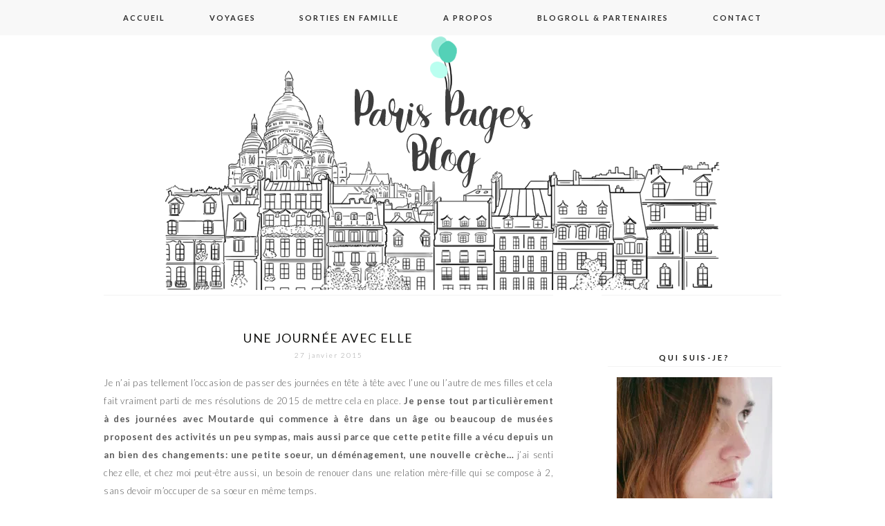

--- FILE ---
content_type: text/html; charset=UTF-8
request_url: https://parispagesblog.com/tag/passer-du-temps-avec-son-enfant/
body_size: 15394
content:
<!DOCTYPE html>
<!--[if IE 7]>
<html class="ie ie7" lang="fr-FR">
<![endif]-->
<!--[if IE 8]>
<html class="ie ie8" lang="fr-FR">
<![endif]-->
<!--[if !(IE 7) | !(IE 8)  ]><!-->
<html lang="fr-FR">
<!--<![endif]-->
<head>
	<meta charset="UTF-8">
	<meta name="viewport" content="width=device-width">
	<title>passer du temps avec son enfant | Paris Pages Blog</title>
	<link rel="profile" href="http://gmpg.org/xfn/11">
	<link rel="shortcut icon" href="https://parispagesblog.com/wp-content/themes/SereinTheme/images/favicon.png" />
	<link rel="pingback" href="https://parispagesblog.com/xmlrpc.php">
	<link href='http://fonts.googleapis.com/css?family=Raleway:400,500,600,700,800' rel='stylesheet' type='text/css'>
	<link href='https://fonts.googleapis.com/css?family=Work+Sans:400,500,300' rel='stylesheet' type='text/css'>
	<link href='http://fonts.googleapis.com/css?family=Karla:700,400' rel='stylesheet' type='text/css'>
	<link href='http://fonts.googleapis.com/css?family=Montserrat:400,700' rel='stylesheet' type='text/css'>
	<link href='https://fonts.googleapis.com/css?family=PT+Serif:400,700,400italic' rel='stylesheet' type='text/css'>
	<link href='http://fonts.googleapis.com/css?family=Poiret+One' rel='stylesheet' type='text/css'>
	<link href='https://fonts.googleapis.com/css?family=Lato:400,700,300' rel='stylesheet' type='text/css'>
	<!--[if lt IE 9]>
	<script src="https://parispagesblog.com/wp-content/themes/SereinTheme/js/html5.js"></script>
	
	<![endif]-->
	
	<script src="http://ajax.googleapis.com/ajax/libs/jquery/1.11.1/jquery.min.js"></script>
	
	<script type="text/javascript"> 
		
		jQuery(document).ready(function() {
    var offset = 220;
    var duration = 500;
    jQuery(window).scroll(function() {
        if (jQuery(this).scrollTop() > offset) {
            jQuery('.back-to-top').fadeIn(duration);
        } else {
            jQuery('.back-to-top').fadeOut(duration);
        }
    });
    
    jQuery('.back-to-top').click(function(event) {
        event.preventDefault();
        jQuery('html, body').animate({scrollTop: 0}, duration);
        return false;
    })
});		
	</script>
	
	<meta name='robots' content='max-image-preview:large' />
<link rel='dns-prefetch' href='//secure.gravatar.com' />
<link rel='dns-prefetch' href='//stats.wp.com' />
<link rel='dns-prefetch' href='//fonts.googleapis.com' />
<link rel='dns-prefetch' href='//v0.wordpress.com' />
<link rel='dns-prefetch' href='//widgets.wp.com' />
<link rel='dns-prefetch' href='//s0.wp.com' />
<link rel='dns-prefetch' href='//0.gravatar.com' />
<link rel='dns-prefetch' href='//1.gravatar.com' />
<link rel='dns-prefetch' href='//2.gravatar.com' />
<link rel='dns-prefetch' href='//i0.wp.com' />
<link rel='dns-prefetch' href='//c0.wp.com' />
<link rel="alternate" type="application/rss+xml" title="Paris Pages Blog &raquo; Flux" href="https://parispagesblog.com/feed/" />
<link rel="alternate" type="application/rss+xml" title="Paris Pages Blog &raquo; Flux des commentaires" href="https://parispagesblog.com/comments/feed/" />
<link rel="alternate" type="application/rss+xml" title="Paris Pages Blog &raquo; Flux de l’étiquette passer du temps avec son enfant" href="https://parispagesblog.com/tag/passer-du-temps-avec-son-enfant/feed/" />
		<!-- This site uses the Google Analytics by ExactMetrics plugin v7.14.2 - Using Analytics tracking - https://www.exactmetrics.com/ -->
							<script src="//www.googletagmanager.com/gtag/js?id=UA-43966838-1"  data-cfasync="false" data-wpfc-render="false" type="text/javascript" async></script>
			<script data-cfasync="false" data-wpfc-render="false" type="text/javascript">
				var em_version = '7.14.2';
				var em_track_user = true;
				var em_no_track_reason = '';
				
								var disableStrs = [
															'ga-disable-UA-43966838-1',
									];

				/* Function to detect opted out users */
				function __gtagTrackerIsOptedOut() {
					for (var index = 0; index < disableStrs.length; index++) {
						if (document.cookie.indexOf(disableStrs[index] + '=true') > -1) {
							return true;
						}
					}

					return false;
				}

				/* Disable tracking if the opt-out cookie exists. */
				if (__gtagTrackerIsOptedOut()) {
					for (var index = 0; index < disableStrs.length; index++) {
						window[disableStrs[index]] = true;
					}
				}

				/* Opt-out function */
				function __gtagTrackerOptout() {
					for (var index = 0; index < disableStrs.length; index++) {
						document.cookie = disableStrs[index] + '=true; expires=Thu, 31 Dec 2099 23:59:59 UTC; path=/';
						window[disableStrs[index]] = true;
					}
				}

				if ('undefined' === typeof gaOptout) {
					function gaOptout() {
						__gtagTrackerOptout();
					}
				}
								window.dataLayer = window.dataLayer || [];

				window.ExactMetricsDualTracker = {
					helpers: {},
					trackers: {},
				};
				if (em_track_user) {
					function __gtagDataLayer() {
						dataLayer.push(arguments);
					}

					function __gtagTracker(type, name, parameters) {
						if (!parameters) {
							parameters = {};
						}

						if (parameters.send_to) {
							__gtagDataLayer.apply(null, arguments);
							return;
						}

						if (type === 'event') {
							
														parameters.send_to = exactmetrics_frontend.ua;
							__gtagDataLayer(type, name, parameters);
													} else {
							__gtagDataLayer.apply(null, arguments);
						}
					}

					__gtagTracker('js', new Date());
					__gtagTracker('set', {
						'developer_id.dNDMyYj': true,
											});
															__gtagTracker('config', 'UA-43966838-1', {"forceSSL":"true"} );
										window.gtag = __gtagTracker;										(function () {
						/* https://developers.google.com/analytics/devguides/collection/analyticsjs/ */
						/* ga and __gaTracker compatibility shim. */
						var noopfn = function () {
							return null;
						};
						var newtracker = function () {
							return new Tracker();
						};
						var Tracker = function () {
							return null;
						};
						var p = Tracker.prototype;
						p.get = noopfn;
						p.set = noopfn;
						p.send = function () {
							var args = Array.prototype.slice.call(arguments);
							args.unshift('send');
							__gaTracker.apply(null, args);
						};
						var __gaTracker = function () {
							var len = arguments.length;
							if (len === 0) {
								return;
							}
							var f = arguments[len - 1];
							if (typeof f !== 'object' || f === null || typeof f.hitCallback !== 'function') {
								if ('send' === arguments[0]) {
									var hitConverted, hitObject = false, action;
									if ('event' === arguments[1]) {
										if ('undefined' !== typeof arguments[3]) {
											hitObject = {
												'eventAction': arguments[3],
												'eventCategory': arguments[2],
												'eventLabel': arguments[4],
												'value': arguments[5] ? arguments[5] : 1,
											}
										}
									}
									if ('pageview' === arguments[1]) {
										if ('undefined' !== typeof arguments[2]) {
											hitObject = {
												'eventAction': 'page_view',
												'page_path': arguments[2],
											}
										}
									}
									if (typeof arguments[2] === 'object') {
										hitObject = arguments[2];
									}
									if (typeof arguments[5] === 'object') {
										Object.assign(hitObject, arguments[5]);
									}
									if ('undefined' !== typeof arguments[1].hitType) {
										hitObject = arguments[1];
										if ('pageview' === hitObject.hitType) {
											hitObject.eventAction = 'page_view';
										}
									}
									if (hitObject) {
										action = 'timing' === arguments[1].hitType ? 'timing_complete' : hitObject.eventAction;
										hitConverted = mapArgs(hitObject);
										__gtagTracker('event', action, hitConverted);
									}
								}
								return;
							}

							function mapArgs(args) {
								var arg, hit = {};
								var gaMap = {
									'eventCategory': 'event_category',
									'eventAction': 'event_action',
									'eventLabel': 'event_label',
									'eventValue': 'event_value',
									'nonInteraction': 'non_interaction',
									'timingCategory': 'event_category',
									'timingVar': 'name',
									'timingValue': 'value',
									'timingLabel': 'event_label',
									'page': 'page_path',
									'location': 'page_location',
									'title': 'page_title',
								};
								for (arg in args) {
																		if (!(!args.hasOwnProperty(arg) || !gaMap.hasOwnProperty(arg))) {
										hit[gaMap[arg]] = args[arg];
									} else {
										hit[arg] = args[arg];
									}
								}
								return hit;
							}

							try {
								f.hitCallback();
							} catch (ex) {
							}
						};
						__gaTracker.create = newtracker;
						__gaTracker.getByName = newtracker;
						__gaTracker.getAll = function () {
							return [];
						};
						__gaTracker.remove = noopfn;
						__gaTracker.loaded = true;
						window['__gaTracker'] = __gaTracker;
					})();
									} else {
										console.log("");
					(function () {
						function __gtagTracker() {
							return null;
						}

						window['__gtagTracker'] = __gtagTracker;
						window['gtag'] = __gtagTracker;
					})();
									}
			</script>
				<!-- / Google Analytics by ExactMetrics -->
		<script type="text/javascript">
/* <![CDATA[ */
window._wpemojiSettings = {"baseUrl":"https:\/\/s.w.org\/images\/core\/emoji\/14.0.0\/72x72\/","ext":".png","svgUrl":"https:\/\/s.w.org\/images\/core\/emoji\/14.0.0\/svg\/","svgExt":".svg","source":{"concatemoji":"https:\/\/parispagesblog.com\/wp-includes\/js\/wp-emoji-release.min.js?ver=aaf97ca37c82663de534299f3cbc3b84"}};
/*! This file is auto-generated */
!function(i,n){var o,s,e;function c(e){try{var t={supportTests:e,timestamp:(new Date).valueOf()};sessionStorage.setItem(o,JSON.stringify(t))}catch(e){}}function p(e,t,n){e.clearRect(0,0,e.canvas.width,e.canvas.height),e.fillText(t,0,0);var t=new Uint32Array(e.getImageData(0,0,e.canvas.width,e.canvas.height).data),r=(e.clearRect(0,0,e.canvas.width,e.canvas.height),e.fillText(n,0,0),new Uint32Array(e.getImageData(0,0,e.canvas.width,e.canvas.height).data));return t.every(function(e,t){return e===r[t]})}function u(e,t,n){switch(t){case"flag":return n(e,"\ud83c\udff3\ufe0f\u200d\u26a7\ufe0f","\ud83c\udff3\ufe0f\u200b\u26a7\ufe0f")?!1:!n(e,"\ud83c\uddfa\ud83c\uddf3","\ud83c\uddfa\u200b\ud83c\uddf3")&&!n(e,"\ud83c\udff4\udb40\udc67\udb40\udc62\udb40\udc65\udb40\udc6e\udb40\udc67\udb40\udc7f","\ud83c\udff4\u200b\udb40\udc67\u200b\udb40\udc62\u200b\udb40\udc65\u200b\udb40\udc6e\u200b\udb40\udc67\u200b\udb40\udc7f");case"emoji":return!n(e,"\ud83e\udef1\ud83c\udffb\u200d\ud83e\udef2\ud83c\udfff","\ud83e\udef1\ud83c\udffb\u200b\ud83e\udef2\ud83c\udfff")}return!1}function f(e,t,n){var r="undefined"!=typeof WorkerGlobalScope&&self instanceof WorkerGlobalScope?new OffscreenCanvas(300,150):i.createElement("canvas"),a=r.getContext("2d",{willReadFrequently:!0}),o=(a.textBaseline="top",a.font="600 32px Arial",{});return e.forEach(function(e){o[e]=t(a,e,n)}),o}function t(e){var t=i.createElement("script");t.src=e,t.defer=!0,i.head.appendChild(t)}"undefined"!=typeof Promise&&(o="wpEmojiSettingsSupports",s=["flag","emoji"],n.supports={everything:!0,everythingExceptFlag:!0},e=new Promise(function(e){i.addEventListener("DOMContentLoaded",e,{once:!0})}),new Promise(function(t){var n=function(){try{var e=JSON.parse(sessionStorage.getItem(o));if("object"==typeof e&&"number"==typeof e.timestamp&&(new Date).valueOf()<e.timestamp+604800&&"object"==typeof e.supportTests)return e.supportTests}catch(e){}return null}();if(!n){if("undefined"!=typeof Worker&&"undefined"!=typeof OffscreenCanvas&&"undefined"!=typeof URL&&URL.createObjectURL&&"undefined"!=typeof Blob)try{var e="postMessage("+f.toString()+"("+[JSON.stringify(s),u.toString(),p.toString()].join(",")+"));",r=new Blob([e],{type:"text/javascript"}),a=new Worker(URL.createObjectURL(r),{name:"wpTestEmojiSupports"});return void(a.onmessage=function(e){c(n=e.data),a.terminate(),t(n)})}catch(e){}c(n=f(s,u,p))}t(n)}).then(function(e){for(var t in e)n.supports[t]=e[t],n.supports.everything=n.supports.everything&&n.supports[t],"flag"!==t&&(n.supports.everythingExceptFlag=n.supports.everythingExceptFlag&&n.supports[t]);n.supports.everythingExceptFlag=n.supports.everythingExceptFlag&&!n.supports.flag,n.DOMReady=!1,n.readyCallback=function(){n.DOMReady=!0}}).then(function(){return e}).then(function(){var e;n.supports.everything||(n.readyCallback(),(e=n.source||{}).concatemoji?t(e.concatemoji):e.wpemoji&&e.twemoji&&(t(e.twemoji),t(e.wpemoji)))}))}((window,document),window._wpemojiSettings);
/* ]]> */
</script>
<style id='wp-emoji-styles-inline-css' type='text/css'>

	img.wp-smiley, img.emoji {
		display: inline !important;
		border: none !important;
		box-shadow: none !important;
		height: 1em !important;
		width: 1em !important;
		margin: 0 0.07em !important;
		vertical-align: -0.1em !important;
		background: none !important;
		padding: 0 !important;
	}
</style>
<link rel='stylesheet' id='wp-block-library-css' href='https://c0.wp.com/c/6.4.7/wp-includes/css/dist/block-library/style.min.css' type='text/css' media='all' />
<style id='wp-block-library-inline-css' type='text/css'>
.has-text-align-justify{text-align:justify;}
</style>
<link rel='stylesheet' id='mediaelement-css' href='https://c0.wp.com/c/6.4.7/wp-includes/js/mediaelement/mediaelementplayer-legacy.min.css' type='text/css' media='all' />
<link rel='stylesheet' id='wp-mediaelement-css' href='https://c0.wp.com/c/6.4.7/wp-includes/js/mediaelement/wp-mediaelement.min.css' type='text/css' media='all' />
<style id='classic-theme-styles-inline-css' type='text/css'>
/*! This file is auto-generated */
.wp-block-button__link{color:#fff;background-color:#32373c;border-radius:9999px;box-shadow:none;text-decoration:none;padding:calc(.667em + 2px) calc(1.333em + 2px);font-size:1.125em}.wp-block-file__button{background:#32373c;color:#fff;text-decoration:none}
</style>
<style id='global-styles-inline-css' type='text/css'>
body{--wp--preset--color--black: #000000;--wp--preset--color--cyan-bluish-gray: #abb8c3;--wp--preset--color--white: #ffffff;--wp--preset--color--pale-pink: #f78da7;--wp--preset--color--vivid-red: #cf2e2e;--wp--preset--color--luminous-vivid-orange: #ff6900;--wp--preset--color--luminous-vivid-amber: #fcb900;--wp--preset--color--light-green-cyan: #7bdcb5;--wp--preset--color--vivid-green-cyan: #00d084;--wp--preset--color--pale-cyan-blue: #8ed1fc;--wp--preset--color--vivid-cyan-blue: #0693e3;--wp--preset--color--vivid-purple: #9b51e0;--wp--preset--gradient--vivid-cyan-blue-to-vivid-purple: linear-gradient(135deg,rgba(6,147,227,1) 0%,rgb(155,81,224) 100%);--wp--preset--gradient--light-green-cyan-to-vivid-green-cyan: linear-gradient(135deg,rgb(122,220,180) 0%,rgb(0,208,130) 100%);--wp--preset--gradient--luminous-vivid-amber-to-luminous-vivid-orange: linear-gradient(135deg,rgba(252,185,0,1) 0%,rgba(255,105,0,1) 100%);--wp--preset--gradient--luminous-vivid-orange-to-vivid-red: linear-gradient(135deg,rgba(255,105,0,1) 0%,rgb(207,46,46) 100%);--wp--preset--gradient--very-light-gray-to-cyan-bluish-gray: linear-gradient(135deg,rgb(238,238,238) 0%,rgb(169,184,195) 100%);--wp--preset--gradient--cool-to-warm-spectrum: linear-gradient(135deg,rgb(74,234,220) 0%,rgb(151,120,209) 20%,rgb(207,42,186) 40%,rgb(238,44,130) 60%,rgb(251,105,98) 80%,rgb(254,248,76) 100%);--wp--preset--gradient--blush-light-purple: linear-gradient(135deg,rgb(255,206,236) 0%,rgb(152,150,240) 100%);--wp--preset--gradient--blush-bordeaux: linear-gradient(135deg,rgb(254,205,165) 0%,rgb(254,45,45) 50%,rgb(107,0,62) 100%);--wp--preset--gradient--luminous-dusk: linear-gradient(135deg,rgb(255,203,112) 0%,rgb(199,81,192) 50%,rgb(65,88,208) 100%);--wp--preset--gradient--pale-ocean: linear-gradient(135deg,rgb(255,245,203) 0%,rgb(182,227,212) 50%,rgb(51,167,181) 100%);--wp--preset--gradient--electric-grass: linear-gradient(135deg,rgb(202,248,128) 0%,rgb(113,206,126) 100%);--wp--preset--gradient--midnight: linear-gradient(135deg,rgb(2,3,129) 0%,rgb(40,116,252) 100%);--wp--preset--font-size--small: 13px;--wp--preset--font-size--medium: 20px;--wp--preset--font-size--large: 36px;--wp--preset--font-size--x-large: 42px;--wp--preset--spacing--20: 0.44rem;--wp--preset--spacing--30: 0.67rem;--wp--preset--spacing--40: 1rem;--wp--preset--spacing--50: 1.5rem;--wp--preset--spacing--60: 2.25rem;--wp--preset--spacing--70: 3.38rem;--wp--preset--spacing--80: 5.06rem;--wp--preset--shadow--natural: 6px 6px 9px rgba(0, 0, 0, 0.2);--wp--preset--shadow--deep: 12px 12px 50px rgba(0, 0, 0, 0.4);--wp--preset--shadow--sharp: 6px 6px 0px rgba(0, 0, 0, 0.2);--wp--preset--shadow--outlined: 6px 6px 0px -3px rgba(255, 255, 255, 1), 6px 6px rgba(0, 0, 0, 1);--wp--preset--shadow--crisp: 6px 6px 0px rgba(0, 0, 0, 1);}:where(.is-layout-flex){gap: 0.5em;}:where(.is-layout-grid){gap: 0.5em;}body .is-layout-flow > .alignleft{float: left;margin-inline-start: 0;margin-inline-end: 2em;}body .is-layout-flow > .alignright{float: right;margin-inline-start: 2em;margin-inline-end: 0;}body .is-layout-flow > .aligncenter{margin-left: auto !important;margin-right: auto !important;}body .is-layout-constrained > .alignleft{float: left;margin-inline-start: 0;margin-inline-end: 2em;}body .is-layout-constrained > .alignright{float: right;margin-inline-start: 2em;margin-inline-end: 0;}body .is-layout-constrained > .aligncenter{margin-left: auto !important;margin-right: auto !important;}body .is-layout-constrained > :where(:not(.alignleft):not(.alignright):not(.alignfull)){max-width: var(--wp--style--global--content-size);margin-left: auto !important;margin-right: auto !important;}body .is-layout-constrained > .alignwide{max-width: var(--wp--style--global--wide-size);}body .is-layout-flex{display: flex;}body .is-layout-flex{flex-wrap: wrap;align-items: center;}body .is-layout-flex > *{margin: 0;}body .is-layout-grid{display: grid;}body .is-layout-grid > *{margin: 0;}:where(.wp-block-columns.is-layout-flex){gap: 2em;}:where(.wp-block-columns.is-layout-grid){gap: 2em;}:where(.wp-block-post-template.is-layout-flex){gap: 1.25em;}:where(.wp-block-post-template.is-layout-grid){gap: 1.25em;}.has-black-color{color: var(--wp--preset--color--black) !important;}.has-cyan-bluish-gray-color{color: var(--wp--preset--color--cyan-bluish-gray) !important;}.has-white-color{color: var(--wp--preset--color--white) !important;}.has-pale-pink-color{color: var(--wp--preset--color--pale-pink) !important;}.has-vivid-red-color{color: var(--wp--preset--color--vivid-red) !important;}.has-luminous-vivid-orange-color{color: var(--wp--preset--color--luminous-vivid-orange) !important;}.has-luminous-vivid-amber-color{color: var(--wp--preset--color--luminous-vivid-amber) !important;}.has-light-green-cyan-color{color: var(--wp--preset--color--light-green-cyan) !important;}.has-vivid-green-cyan-color{color: var(--wp--preset--color--vivid-green-cyan) !important;}.has-pale-cyan-blue-color{color: var(--wp--preset--color--pale-cyan-blue) !important;}.has-vivid-cyan-blue-color{color: var(--wp--preset--color--vivid-cyan-blue) !important;}.has-vivid-purple-color{color: var(--wp--preset--color--vivid-purple) !important;}.has-black-background-color{background-color: var(--wp--preset--color--black) !important;}.has-cyan-bluish-gray-background-color{background-color: var(--wp--preset--color--cyan-bluish-gray) !important;}.has-white-background-color{background-color: var(--wp--preset--color--white) !important;}.has-pale-pink-background-color{background-color: var(--wp--preset--color--pale-pink) !important;}.has-vivid-red-background-color{background-color: var(--wp--preset--color--vivid-red) !important;}.has-luminous-vivid-orange-background-color{background-color: var(--wp--preset--color--luminous-vivid-orange) !important;}.has-luminous-vivid-amber-background-color{background-color: var(--wp--preset--color--luminous-vivid-amber) !important;}.has-light-green-cyan-background-color{background-color: var(--wp--preset--color--light-green-cyan) !important;}.has-vivid-green-cyan-background-color{background-color: var(--wp--preset--color--vivid-green-cyan) !important;}.has-pale-cyan-blue-background-color{background-color: var(--wp--preset--color--pale-cyan-blue) !important;}.has-vivid-cyan-blue-background-color{background-color: var(--wp--preset--color--vivid-cyan-blue) !important;}.has-vivid-purple-background-color{background-color: var(--wp--preset--color--vivid-purple) !important;}.has-black-border-color{border-color: var(--wp--preset--color--black) !important;}.has-cyan-bluish-gray-border-color{border-color: var(--wp--preset--color--cyan-bluish-gray) !important;}.has-white-border-color{border-color: var(--wp--preset--color--white) !important;}.has-pale-pink-border-color{border-color: var(--wp--preset--color--pale-pink) !important;}.has-vivid-red-border-color{border-color: var(--wp--preset--color--vivid-red) !important;}.has-luminous-vivid-orange-border-color{border-color: var(--wp--preset--color--luminous-vivid-orange) !important;}.has-luminous-vivid-amber-border-color{border-color: var(--wp--preset--color--luminous-vivid-amber) !important;}.has-light-green-cyan-border-color{border-color: var(--wp--preset--color--light-green-cyan) !important;}.has-vivid-green-cyan-border-color{border-color: var(--wp--preset--color--vivid-green-cyan) !important;}.has-pale-cyan-blue-border-color{border-color: var(--wp--preset--color--pale-cyan-blue) !important;}.has-vivid-cyan-blue-border-color{border-color: var(--wp--preset--color--vivid-cyan-blue) !important;}.has-vivid-purple-border-color{border-color: var(--wp--preset--color--vivid-purple) !important;}.has-vivid-cyan-blue-to-vivid-purple-gradient-background{background: var(--wp--preset--gradient--vivid-cyan-blue-to-vivid-purple) !important;}.has-light-green-cyan-to-vivid-green-cyan-gradient-background{background: var(--wp--preset--gradient--light-green-cyan-to-vivid-green-cyan) !important;}.has-luminous-vivid-amber-to-luminous-vivid-orange-gradient-background{background: var(--wp--preset--gradient--luminous-vivid-amber-to-luminous-vivid-orange) !important;}.has-luminous-vivid-orange-to-vivid-red-gradient-background{background: var(--wp--preset--gradient--luminous-vivid-orange-to-vivid-red) !important;}.has-very-light-gray-to-cyan-bluish-gray-gradient-background{background: var(--wp--preset--gradient--very-light-gray-to-cyan-bluish-gray) !important;}.has-cool-to-warm-spectrum-gradient-background{background: var(--wp--preset--gradient--cool-to-warm-spectrum) !important;}.has-blush-light-purple-gradient-background{background: var(--wp--preset--gradient--blush-light-purple) !important;}.has-blush-bordeaux-gradient-background{background: var(--wp--preset--gradient--blush-bordeaux) !important;}.has-luminous-dusk-gradient-background{background: var(--wp--preset--gradient--luminous-dusk) !important;}.has-pale-ocean-gradient-background{background: var(--wp--preset--gradient--pale-ocean) !important;}.has-electric-grass-gradient-background{background: var(--wp--preset--gradient--electric-grass) !important;}.has-midnight-gradient-background{background: var(--wp--preset--gradient--midnight) !important;}.has-small-font-size{font-size: var(--wp--preset--font-size--small) !important;}.has-medium-font-size{font-size: var(--wp--preset--font-size--medium) !important;}.has-large-font-size{font-size: var(--wp--preset--font-size--large) !important;}.has-x-large-font-size{font-size: var(--wp--preset--font-size--x-large) !important;}
.wp-block-navigation a:where(:not(.wp-element-button)){color: inherit;}
:where(.wp-block-post-template.is-layout-flex){gap: 1.25em;}:where(.wp-block-post-template.is-layout-grid){gap: 1.25em;}
:where(.wp-block-columns.is-layout-flex){gap: 2em;}:where(.wp-block-columns.is-layout-grid){gap: 2em;}
.wp-block-pullquote{font-size: 1.5em;line-height: 1.6;}
</style>
<!-- `jetpack_likes` is included in the concatenated jetpack.css -->
<!-- `jetpack-carousel-swiper-css` is included in the concatenated jetpack.css -->
<!-- `jetpack-carousel` is included in the concatenated jetpack.css -->
<!-- `tiled-gallery` is included in the concatenated jetpack.css -->
<link rel='stylesheet' id='twentythirteen-fonts-css' href='//fonts.googleapis.com/css?family=Source+Sans+Pro%3A300%2C400%2C700%2C300italic%2C400italic%2C700italic%7CBitter%3A400%2C700&#038;subset=latin%2Clatin-ext' type='text/css' media='all' />
<link rel='stylesheet' id='genericons-css' href='https://c0.wp.com/p/jetpack/13.0.1/_inc/genericons/genericons/genericons.css' type='text/css' media='all' />
<link rel='stylesheet' id='twentythirteen-style-css' href='https://parispagesblog.com/wp-content/themes/SereinTheme/style.css?ver=2013-07-18' type='text/css' media='all' />
<!--[if lt IE 9]>
<link rel='stylesheet' id='twentythirteen-ie-css' href='https://parispagesblog.com/wp-content/themes/SereinTheme/css/ie.css?ver=2013-07-18' type='text/css' media='all' />
<![endif]-->
<style id='akismet-widget-style-inline-css' type='text/css'>

			.a-stats {
				--akismet-color-mid-green: #357b49;
				--akismet-color-white: #fff;
				--akismet-color-light-grey: #f6f7f7;

				max-width: 350px;
				width: auto;
			}

			.a-stats * {
				all: unset;
				box-sizing: border-box;
			}

			.a-stats strong {
				font-weight: 600;
			}

			.a-stats a.a-stats__link,
			.a-stats a.a-stats__link:visited,
			.a-stats a.a-stats__link:active {
				background: var(--akismet-color-mid-green);
				border: none;
				box-shadow: none;
				border-radius: 8px;
				color: var(--akismet-color-white);
				cursor: pointer;
				display: block;
				font-family: -apple-system, BlinkMacSystemFont, 'Segoe UI', 'Roboto', 'Oxygen-Sans', 'Ubuntu', 'Cantarell', 'Helvetica Neue', sans-serif;
				font-weight: 500;
				padding: 12px;
				text-align: center;
				text-decoration: none;
				transition: all 0.2s ease;
			}

			/* Extra specificity to deal with TwentyTwentyOne focus style */
			.widget .a-stats a.a-stats__link:focus {
				background: var(--akismet-color-mid-green);
				color: var(--akismet-color-white);
				text-decoration: none;
			}

			.a-stats a.a-stats__link:hover {
				filter: brightness(110%);
				box-shadow: 0 4px 12px rgba(0, 0, 0, 0.06), 0 0 2px rgba(0, 0, 0, 0.16);
			}

			.a-stats .count {
				color: var(--akismet-color-white);
				display: block;
				font-size: 1.5em;
				line-height: 1.4;
				padding: 0 13px;
				white-space: nowrap;
			}
		
</style>
<link rel='stylesheet' id='simple-social-icons-font-css' href='https://parispagesblog.com/wp-content/plugins/simple-social-icons/css/style.css?ver=3.0.2' type='text/css' media='all' />
<style id='jetpack_facebook_likebox-inline-css' type='text/css'>
.widget_facebook_likebox {
	overflow: hidden;
}

</style>
<link rel='stylesheet' id='jetpack_css-css' href='https://c0.wp.com/p/jetpack/13.0.1/css/jetpack.css' type='text/css' media='all' />
<script type="text/javascript" src="https://parispagesblog.com/wp-content/plugins/google-analytics-dashboard-for-wp/assets/js/frontend-gtag.js?ver=7.14.2" id="exactmetrics-frontend-script-js"></script>
<script data-cfasync="false" data-wpfc-render="false" type="text/javascript" id='exactmetrics-frontend-script-js-extra'>/* <![CDATA[ */
var exactmetrics_frontend = {"js_events_tracking":"true","download_extensions":"zip,mp3,mpeg,pdf,docx,pptx,xlsx,rar","inbound_paths":"[{\"path\":\"\\\/go\\\/\",\"label\":\"affiliate\"},{\"path\":\"\\\/recommend\\\/\",\"label\":\"affiliate\"}]","home_url":"https:\/\/parispagesblog.com","hash_tracking":"false","ua":"UA-43966838-1","v4_id":""};/* ]]> */
</script>
<script type="text/javascript" src="https://c0.wp.com/p/jetpack/13.0.1/_inc/build/tiled-gallery/tiled-gallery/tiled-gallery.min.js" id="tiled-gallery-js"></script>
<script type="text/javascript" src="https://c0.wp.com/c/6.4.7/wp-includes/js/jquery/jquery.min.js" id="jquery-core-js"></script>
<script type="text/javascript" src="https://c0.wp.com/c/6.4.7/wp-includes/js/jquery/jquery-migrate.min.js" id="jquery-migrate-js"></script>
<link rel="https://api.w.org/" href="https://parispagesblog.com/wp-json/" /><link rel="alternate" type="application/json" href="https://parispagesblog.com/wp-json/wp/v2/tags/1715" /><link rel="EditURI" type="application/rsd+xml" title="RSD" href="https://parispagesblog.com/xmlrpc.php?rsd" />

	<style>img#wpstats{display:none}</style>
			<style type="text/css" id="twentythirteen-header-css">
			.site-header {
			background: url(https://parispagesblog.com/wp-content/uploads/2016/10/PPB_Banniere2-2.png) no-repeat scroll top;
			background-size: 100% auto;
		}
			.site-title,
		.site-description {
			position: absolute;
			clip: rect(1px 1px 1px 1px); /* IE7 */
			clip: rect(1px, 1px, 1px, 1px);
		}
		</style>
	
<!-- Jetpack Open Graph Tags -->
<meta property="og:type" content="website" />
<meta property="og:title" content="passer du temps avec son enfant &#8211; Paris Pages Blog" />
<meta property="og:url" content="https://parispagesblog.com/tag/passer-du-temps-avec-son-enfant/" />
<meta property="og:site_name" content="Paris Pages Blog" />
<meta property="og:image" content="https://i0.wp.com/parispagesblog.com/wp-content/uploads/2016/10/cropped-logo.jpg?fit=512%2C512&#038;ssl=1" />
<meta property="og:image:width" content="512" />
<meta property="og:image:height" content="512" />
<meta property="og:image:alt" content="" />
<meta property="og:locale" content="fr_FR" />
<meta name="twitter:creator" content="@parispagesblog" />
<meta name="twitter:site" content="@parispagesblog" />

<!-- End Jetpack Open Graph Tags -->
<link rel="icon" href="https://i0.wp.com/parispagesblog.com/wp-content/uploads/2016/10/cropped-logo.jpg?fit=32%2C32&#038;ssl=1" sizes="32x32" />
<link rel="icon" href="https://i0.wp.com/parispagesblog.com/wp-content/uploads/2016/10/cropped-logo.jpg?fit=192%2C192&#038;ssl=1" sizes="192x192" />
<link rel="apple-touch-icon" href="https://i0.wp.com/parispagesblog.com/wp-content/uploads/2016/10/cropped-logo.jpg?fit=180%2C180&#038;ssl=1" />
<meta name="msapplication-TileImage" content="https://i0.wp.com/parispagesblog.com/wp-content/uploads/2016/10/cropped-logo.jpg?fit=270%2C270&#038;ssl=1" />

</head>

<body class="archive tag tag-passer-du-temps-avec-son-enfant tag-1715 single-author sidebar">
		<div id="navbar" class="navbar">
				<nav id="site-navigation" class="navigation main-navigation" role="navigation">
					<h3 class="menu-toggle">Menu</h3>
					<a class="screen-reader-text skip-link" href="#content" title="Aller au contenu principal">Aller au contenu principal</a>
					<div class="menu-menu-container"><ul id="menu-menu" class="nav-menu"><li id="menu-item-9392" class="menu-item menu-item-type-custom menu-item-object-custom menu-item-home menu-item-9392"><a href="https://parispagesblog.com">Accueil</a></li>
<li id="menu-item-12885" class="menu-item menu-item-type-taxonomy menu-item-object-category menu-item-12885"><a href="https://parispagesblog.com/category/voyages/">Voyages</a></li>
<li id="menu-item-12886" class="menu-item menu-item-type-taxonomy menu-item-object-category menu-item-12886"><a href="https://parispagesblog.com/category/sorties-en-famille/">Sorties en famille</a></li>
<li id="menu-item-4753" class="menu-item menu-item-type-post_type menu-item-object-page menu-item-4753"><a href="https://parispagesblog.com/apropos/">A propos</a></li>
<li id="menu-item-4756" class="menu-item menu-item-type-post_type menu-item-object-page menu-item-4756"><a href="https://parispagesblog.com/blogroll-partenaires/">Blogroll &#038; Partenaires</a></li>
<li id="menu-item-7221" class="menu-item menu-item-type-post_type menu-item-object-page menu-item-7221"><a href="https://parispagesblog.com/contact/">Contact</a></li>
</ul></div>			
				</nav><!-- #site-navigation -->
		</div><!-- #navbar -->
		
		
<div id="page" class="hfeed site">	
		
		<header id="masthead" class="site-header" role="banner">
			<a class="home-link" href="https://parispagesblog.com/" title="Paris Pages Blog" rel="home">
				<h1 class="site-title">Paris Pages Blog</h1>
			</a>

			
		</header><!-- #masthead -->


			
		<div id="main" class="site-main">

	<div id="primary" class="content-area">
		<div id="content" class="site-content" role="main">

					<header class="archive-header">
				
							</header><!-- .archive-header -->

										
<article id="post-4785" class="post-4785 post type-post status-publish format-standard hentry category-mon-quotidien tag-greve-de-la-creche tag-moutarde tag-paris tag-passer-du-temps-avec-son-enfant tag-petite-fille tag-que-faire-avec-son-enfant-a-paris">
	<header class="entry-header">
	<div class="entry-header-title">
		
				<h1 class="entry-title">
			<a href="https://parispagesblog.com/2015/01/27/une-journee-avec-elle/" rel="bookmark">Une journée avec elle</a>
		</h1>
		
		<div class="entry-meta-date">
			<span class="fecha"><time class="entry-date" datetime="2015-01-27T08:00:23+01:00">27 janvier 2015</time></span>			
		</div><!-- .entry-meta -->
	</div>
		
		
	</header><!-- .entry-header -->

		<div class="entry-content">
		<p style="text-align: justify;">Je n&rsquo;ai pas tellement l&rsquo;occasion de passer des journées en tête à tête avec l&rsquo;une ou l&rsquo;autre de mes filles et cela fait vraiment parti de mes résolutions de 2015 de mettre cela en place. <strong>Je pense tout particulièrement à des journées avec Moutarde qui commence à être dans un âge ou beaucoup de musées proposent des activités un peu sympas, mais aussi parce que cette petite fille a vécu depuis un an bien des changements: une petite soeur, un déménagement, une nouvelle crèche&#8230;</strong> j&rsquo;ai senti chez elle, et chez moi peut-être aussi, un besoin de renouer dans une relation mère-fille qui se compose à 2, sans devoir m&rsquo;occuper de sa soeur en même temps.</p>
<p style="text-align: justify;"><img fetchpriority="high" decoding="async" data-attachment-id="4787" data-permalink="https://parispagesblog.com/2015/01/27/une-journee-avec-elle/moutarde-montmartre/" data-orig-file="https://i0.wp.com/parispagesblog.com/wp-content/uploads/2015/01/Moutarde-montmartre.jpg?fit=604%2C604&amp;ssl=1" data-orig-size="604,604" data-comments-opened="1" data-image-meta="{&quot;aperture&quot;:&quot;2.2&quot;,&quot;credit&quot;:&quot;&quot;,&quot;camera&quot;:&quot;iPhone 5s&quot;,&quot;caption&quot;:&quot;&quot;,&quot;created_timestamp&quot;:&quot;1422269228&quot;,&quot;copyright&quot;:&quot;&quot;,&quot;focal_length&quot;:&quot;4.15&quot;,&quot;iso&quot;:&quot;32&quot;,&quot;shutter_speed&quot;:&quot;0.033333333333333&quot;,&quot;title&quot;:&quot;&quot;,&quot;orientation&quot;:&quot;1&quot;}" data-image-title="Moutarde-montmartre" data-image-description="" data-image-caption="" data-medium-file="https://i0.wp.com/parispagesblog.com/wp-content/uploads/2015/01/Moutarde-montmartre.jpg?fit=300%2C300&amp;ssl=1" data-large-file="https://i0.wp.com/parispagesblog.com/wp-content/uploads/2015/01/Moutarde-montmartre.jpg?fit=604%2C604&amp;ssl=1" class="alignnone size-full wp-image-4787" src="https://i0.wp.com/parispagesblog.com/wp-content/uploads/2015/01/Moutarde-montmartre.jpg?resize=604%2C604&#038;ssl=1" alt="Moutarde-montmartre" width="604" height="604" srcset="https://i0.wp.com/parispagesblog.com/wp-content/uploads/2015/01/Moutarde-montmartre.jpg?w=604&amp;ssl=1 604w, https://i0.wp.com/parispagesblog.com/wp-content/uploads/2015/01/Moutarde-montmartre.jpg?resize=150%2C150&amp;ssl=1 150w, https://i0.wp.com/parispagesblog.com/wp-content/uploads/2015/01/Moutarde-montmartre.jpg?resize=300%2C300&amp;ssl=1 300w" sizes="(max-width: 604px) 100vw, 604px" data-recalc-dims="1" /></p>
<p style="text-align: justify;">
<p><a href="https://parispagesblog.com/2015/01/27/une-journee-avec-elle/#more-4785" class="more-link">Read More</a></p>
			</div><!-- .entry-content -->
	
	
	<footer class="entry-meta">
	
						
						<div class="entry-comments" >
						<a href="https://parispagesblog.com/2015/01/27/une-journee-avec-elle/#comments">4 Comments</a>			</div><!-- .entry-comments -->
			
			<div class="entry-labels">
			<span class="categories-links">Categories: <a href="https://parispagesblog.com/category/mon-quotidien/" rel="category tag">Mon quotidien</a></span><span class="tags-links">Tags: <a href="https://parispagesblog.com/tag/greve-de-la-creche/" rel="tag">grève de la crèche</a>, <a href="https://parispagesblog.com/tag/moutarde/" rel="tag">Moutarde</a>, <a href="https://parispagesblog.com/tag/paris/" rel="tag">Paris</a>, <a href="https://parispagesblog.com/tag/passer-du-temps-avec-son-enfant/" rel="tag">passer du temps avec son enfant</a>, <a href="https://parispagesblog.com/tag/petite-fille/" rel="tag">petite fille</a>, <a href="https://parispagesblog.com/tag/que-faire-avec-son-enfant-a-paris/" rel="tag">que faire avec son enfant à paris</a></span>			</div>
			
			<div class="entry-share">
							</div>

			
			<div class="entry-edit">
							</div><!-- .edit link -->
		
			<div class=".post-spacer">
			</div>
		
	</footer><!-- .entry-meta -->
	</article><!-- #post -->
	
	<div class="linkwithin_div"></div>

			
			
		
		</div><!-- #content -->
	</div><!-- #primary -->

	<div id="tertiary" class="sidebar-container" role="complementary">
		<div class="sidebar-inner">
			<div class="widget-area">
						
				<aside id="media_image-2" class="widget widget_media_image"><h3 class="widget-title">Qui suis-je?</h3><img width="225" height="300" src="https://i0.wp.com/parispagesblog.com/wp-content/uploads/2020/01/photo-profil.jpg?fit=225%2C300&amp;ssl=1" class="image wp-image-12840 aligncenter attachment-medium size-medium" alt="" style="max-width: 100%; height: auto;" title="Qui suis-je?" decoding="async" loading="lazy" srcset="https://i0.wp.com/parispagesblog.com/wp-content/uploads/2020/01/photo-profil.jpg?w=500&amp;ssl=1 500w, https://i0.wp.com/parispagesblog.com/wp-content/uploads/2020/01/photo-profil.jpg?resize=225%2C300&amp;ssl=1 225w" sizes="(max-width: 225px) 100vw, 225px" data-attachment-id="12840" data-permalink="https://parispagesblog.com/processed-with-vsco-with-6-preset-33/" data-orig-file="https://i0.wp.com/parispagesblog.com/wp-content/uploads/2020/01/photo-profil.jpg?fit=500%2C666&amp;ssl=1" data-orig-size="500,666" data-comments-opened="1" data-image-meta="{&quot;aperture&quot;:&quot;1.7&quot;,&quot;credit&quot;:&quot;&quot;,&quot;camera&quot;:&quot;DMC-GX80&quot;,&quot;caption&quot;:&quot;Processed with VSCO with 6 preset&quot;,&quot;created_timestamp&quot;:&quot;1567706191&quot;,&quot;copyright&quot;:&quot;Droits d&#039;auteur 2019. Tous droits r?serv?s.&quot;,&quot;focal_length&quot;:&quot;25&quot;,&quot;iso&quot;:&quot;250&quot;,&quot;shutter_speed&quot;:&quot;0.016666666666667&quot;,&quot;title&quot;:&quot;Processed with VSCO with 6 preset&quot;,&quot;orientation&quot;:&quot;1&quot;}" data-image-title="Processed with VSCO with 6 preset" data-image-description="" data-image-caption="" data-medium-file="https://i0.wp.com/parispagesblog.com/wp-content/uploads/2020/01/photo-profil.jpg?fit=225%2C300&amp;ssl=1" data-large-file="https://i0.wp.com/parispagesblog.com/wp-content/uploads/2020/01/photo-profil.jpg?fit=500%2C666&amp;ssl=1" /></aside><aside id="text-19" class="widget widget_text">			<div class="textwidget"><p>&nbsp;</p>
<p><strong>Paris Pages Blog</strong> est un blog féminin lifestyle racontant la vie trépidante de notre famille, autrefois parisienne et aujourd&rsquo;hui expatriée en Angleterre !</p>
<p><em><strong><a href="https://parispagesblog.com/apropos/">Pour en savoir plus sur nous&#8230;</a></strong></em></p>
<p><em><strong><a href="https://parispagesblog.com/contact/">Pour me contacter&#8230;</a></strong></em></p>
</div>
		</aside><aside id="search-2" class="widget widget_search"><h3 class="widget-title">Recherche</h3><form role="search" method="get" class="search-form" action="https://parispagesblog.com/">
				<label>
					<span class="screen-reader-text">Rechercher :</span>
					<input type="search" class="search-field" placeholder="Rechercher…" value="" name="s" />
				</label>
				<input type="submit" class="search-submit" value="Rechercher" />
			</form></aside><aside id="custom_html-2" class="widget_text widget widget_custom_html"><h3 class="widget-title">Instagram</h3><div class="textwidget custom-html-widget">[instagram-feed]</div></aside><aside id="facebook-likebox-2" class="widget widget_facebook_likebox"><h3 class="widget-title"><a href="https://www.facebook.com/ParisPagesBlog">Facebook</a></h3>		<div id="fb-root"></div>
		<div class="fb-page" data-href="https://www.facebook.com/ParisPagesBlog" data-width="340"  data-height="130" data-hide-cover="false" data-show-facepile="false" data-tabs="false" data-hide-cta="false" data-small-header="false">
		<div class="fb-xfbml-parse-ignore"><blockquote cite="https://www.facebook.com/ParisPagesBlog"><a href="https://www.facebook.com/ParisPagesBlog">Facebook</a></blockquote></div>
		</div>
		</aside><aside id="categories-2" class="widget widget_categories"><h3 class="widget-title">Catégories</h3><form action="https://parispagesblog.com" method="get"><label class="screen-reader-text" for="cat">Catégories</label><select  name='cat' id='cat' class='postform'>
	<option value='-1'>Sélectionner une catégorie</option>
	<option class="level-0" value="10">Beauté</option>
	<option class="level-0" value="994">Concours</option>
	<option class="level-0" value="104">Culture</option>
	<option class="level-0" value="3387">Déco &amp; DIY</option>
	<option class="level-0" value="3921">Expatriation</option>
	<option class="level-0" value="167">Maternité</option>
	<option class="level-1" value="3372">&nbsp;&nbsp;&nbsp;Allaitement</option>
	<option class="level-1" value="3158">&nbsp;&nbsp;&nbsp;Fausse Couche</option>
	<option class="level-1" value="165">&nbsp;&nbsp;&nbsp;Grossesse</option>
	<option class="level-1" value="3373">&nbsp;&nbsp;&nbsp;Infertilité</option>
	<option class="level-0" value="37">Mode maman &amp; kids</option>
	<option class="level-0" value="358">Mon quotidien</option>
	<option class="level-0" value="3141">Recettes et gourmandises</option>
	<option class="level-0" value="3790">Restos à gogo</option>
	<option class="level-0" value="30">Sorties en famille</option>
	<option class="level-1" value="3390">&nbsp;&nbsp;&nbsp;Bretagne</option>
	<option class="level-1" value="3570">&nbsp;&nbsp;&nbsp;Centre Val de Loire</option>
	<option class="level-1" value="3383">&nbsp;&nbsp;&nbsp;Gard/Hérault</option>
	<option class="level-1" value="3392">&nbsp;&nbsp;&nbsp;Gironde</option>
	<option class="level-1" value="3380">&nbsp;&nbsp;&nbsp;Ile de France</option>
	<option class="level-1" value="3386">&nbsp;&nbsp;&nbsp;Nord</option>
	<option class="level-1" value="3808">&nbsp;&nbsp;&nbsp;Normandie</option>
	<option class="level-1" value="3379">&nbsp;&nbsp;&nbsp;Paris</option>
	<option class="level-1" value="3381">&nbsp;&nbsp;&nbsp;Pays de la Loire</option>
	<option class="level-1" value="3452">&nbsp;&nbsp;&nbsp;Provence</option>
	<option class="level-2" value="3520">&nbsp;&nbsp;&nbsp;&nbsp;&nbsp;&nbsp;Marseille</option>
	<option class="level-1" value="3391">&nbsp;&nbsp;&nbsp;Région Lyonnaise</option>
	<option class="level-1" value="8036">&nbsp;&nbsp;&nbsp;Royaume-Uni</option>
	<option class="level-1" value="3717">&nbsp;&nbsp;&nbsp;Savoie</option>
	<option class="level-1" value="3441">&nbsp;&nbsp;&nbsp;Vienne</option>
	<option class="level-0" value="23">Tests &amp; Avis</option>
	<option class="level-0" value="95">Voyages</option>
	<option class="level-1" value="3546">&nbsp;&nbsp;&nbsp;Cap Vert</option>
	<option class="level-1" value="8014">&nbsp;&nbsp;&nbsp;Ecosse</option>
	<option class="level-1" value="3374">&nbsp;&nbsp;&nbsp;France</option>
	<option class="level-1" value="3377">&nbsp;&nbsp;&nbsp;Irlande</option>
	<option class="level-1" value="3375">&nbsp;&nbsp;&nbsp;Italie</option>
	<option class="level-1" value="3408">&nbsp;&nbsp;&nbsp;Maroc</option>
	<option class="level-1" value="8037">&nbsp;&nbsp;&nbsp;Royaume-Uni</option>
	<option class="level-1" value="3378">&nbsp;&nbsp;&nbsp;Suède</option>
</select>
</form><script type="text/javascript">
/* <![CDATA[ */

(function() {
	var dropdown = document.getElementById( "cat" );
	function onCatChange() {
		if ( dropdown.options[ dropdown.selectedIndex ].value > 0 ) {
			dropdown.parentNode.submit();
		}
	}
	dropdown.onchange = onCatChange;
})();

/* ]]> */
</script>
</aside><aside id="archives-2" class="widget widget_archive"><h3 class="widget-title">Archives</h3>		<label class="screen-reader-text" for="archives-dropdown-2">Archives</label>
		<select id="archives-dropdown-2" name="archive-dropdown">
			
			<option value="">Sélectionner un mois</option>
				<option value='https://parispagesblog.com/2020/12/'> décembre 2020 &nbsp;(1)</option>
	<option value='https://parispagesblog.com/2020/11/'> novembre 2020 &nbsp;(1)</option>
	<option value='https://parispagesblog.com/2020/08/'> août 2020 &nbsp;(1)</option>
	<option value='https://parispagesblog.com/2020/03/'> mars 2020 &nbsp;(1)</option>
	<option value='https://parispagesblog.com/2020/02/'> février 2020 &nbsp;(1)</option>
	<option value='https://parispagesblog.com/2020/01/'> janvier 2020 &nbsp;(2)</option>
	<option value='https://parispagesblog.com/2019/12/'> décembre 2019 &nbsp;(1)</option>
	<option value='https://parispagesblog.com/2019/11/'> novembre 2019 &nbsp;(2)</option>
	<option value='https://parispagesblog.com/2019/10/'> octobre 2019 &nbsp;(2)</option>
	<option value='https://parispagesblog.com/2019/09/'> septembre 2019 &nbsp;(3)</option>
	<option value='https://parispagesblog.com/2019/07/'> juillet 2019 &nbsp;(4)</option>
	<option value='https://parispagesblog.com/2019/06/'> juin 2019 &nbsp;(2)</option>
	<option value='https://parispagesblog.com/2019/05/'> mai 2019 &nbsp;(5)</option>
	<option value='https://parispagesblog.com/2019/04/'> avril 2019 &nbsp;(1)</option>
	<option value='https://parispagesblog.com/2019/03/'> mars 2019 &nbsp;(2)</option>
	<option value='https://parispagesblog.com/2019/02/'> février 2019 &nbsp;(2)</option>
	<option value='https://parispagesblog.com/2019/01/'> janvier 2019 &nbsp;(1)</option>
	<option value='https://parispagesblog.com/2018/12/'> décembre 2018 &nbsp;(3)</option>
	<option value='https://parispagesblog.com/2018/11/'> novembre 2018 &nbsp;(7)</option>
	<option value='https://parispagesblog.com/2018/10/'> octobre 2018 &nbsp;(9)</option>
	<option value='https://parispagesblog.com/2018/08/'> août 2018 &nbsp;(1)</option>
	<option value='https://parispagesblog.com/2018/07/'> juillet 2018 &nbsp;(5)</option>
	<option value='https://parispagesblog.com/2018/06/'> juin 2018 &nbsp;(7)</option>
	<option value='https://parispagesblog.com/2018/05/'> mai 2018 &nbsp;(4)</option>
	<option value='https://parispagesblog.com/2018/04/'> avril 2018 &nbsp;(8)</option>
	<option value='https://parispagesblog.com/2018/03/'> mars 2018 &nbsp;(11)</option>
	<option value='https://parispagesblog.com/2018/02/'> février 2018 &nbsp;(5)</option>
	<option value='https://parispagesblog.com/2018/01/'> janvier 2018 &nbsp;(12)</option>
	<option value='https://parispagesblog.com/2017/12/'> décembre 2017 &nbsp;(9)</option>
	<option value='https://parispagesblog.com/2017/11/'> novembre 2017 &nbsp;(13)</option>
	<option value='https://parispagesblog.com/2017/10/'> octobre 2017 &nbsp;(13)</option>
	<option value='https://parispagesblog.com/2017/09/'> septembre 2017 &nbsp;(11)</option>
	<option value='https://parispagesblog.com/2017/07/'> juillet 2017 &nbsp;(7)</option>
	<option value='https://parispagesblog.com/2017/06/'> juin 2017 &nbsp;(8)</option>
	<option value='https://parispagesblog.com/2017/05/'> mai 2017 &nbsp;(12)</option>
	<option value='https://parispagesblog.com/2017/04/'> avril 2017 &nbsp;(6)</option>
	<option value='https://parispagesblog.com/2017/03/'> mars 2017 &nbsp;(9)</option>
	<option value='https://parispagesblog.com/2017/02/'> février 2017 &nbsp;(7)</option>
	<option value='https://parispagesblog.com/2017/01/'> janvier 2017 &nbsp;(9)</option>
	<option value='https://parispagesblog.com/2016/12/'> décembre 2016 &nbsp;(5)</option>
	<option value='https://parispagesblog.com/2016/11/'> novembre 2016 &nbsp;(11)</option>
	<option value='https://parispagesblog.com/2016/10/'> octobre 2016 &nbsp;(14)</option>
	<option value='https://parispagesblog.com/2016/09/'> septembre 2016 &nbsp;(17)</option>
	<option value='https://parispagesblog.com/2016/08/'> août 2016 &nbsp;(6)</option>
	<option value='https://parispagesblog.com/2016/07/'> juillet 2016 &nbsp;(6)</option>
	<option value='https://parispagesblog.com/2016/06/'> juin 2016 &nbsp;(14)</option>
	<option value='https://parispagesblog.com/2016/05/'> mai 2016 &nbsp;(13)</option>
	<option value='https://parispagesblog.com/2016/04/'> avril 2016 &nbsp;(11)</option>
	<option value='https://parispagesblog.com/2016/03/'> mars 2016 &nbsp;(16)</option>
	<option value='https://parispagesblog.com/2016/02/'> février 2016 &nbsp;(14)</option>
	<option value='https://parispagesblog.com/2016/01/'> janvier 2016 &nbsp;(15)</option>
	<option value='https://parispagesblog.com/2015/12/'> décembre 2015 &nbsp;(14)</option>
	<option value='https://parispagesblog.com/2015/11/'> novembre 2015 &nbsp;(17)</option>
	<option value='https://parispagesblog.com/2015/10/'> octobre 2015 &nbsp;(17)</option>
	<option value='https://parispagesblog.com/2015/09/'> septembre 2015 &nbsp;(18)</option>
	<option value='https://parispagesblog.com/2015/08/'> août 2015 &nbsp;(6)</option>
	<option value='https://parispagesblog.com/2015/07/'> juillet 2015 &nbsp;(15)</option>
	<option value='https://parispagesblog.com/2015/06/'> juin 2015 &nbsp;(17)</option>
	<option value='https://parispagesblog.com/2015/05/'> mai 2015 &nbsp;(18)</option>
	<option value='https://parispagesblog.com/2015/04/'> avril 2015 &nbsp;(15)</option>
	<option value='https://parispagesblog.com/2015/03/'> mars 2015 &nbsp;(25)</option>
	<option value='https://parispagesblog.com/2015/02/'> février 2015 &nbsp;(16)</option>
	<option value='https://parispagesblog.com/2015/01/'> janvier 2015 &nbsp;(13)</option>
	<option value='https://parispagesblog.com/2014/12/'> décembre 2014 &nbsp;(17)</option>
	<option value='https://parispagesblog.com/2014/11/'> novembre 2014 &nbsp;(18)</option>
	<option value='https://parispagesblog.com/2014/10/'> octobre 2014 &nbsp;(18)</option>
	<option value='https://parispagesblog.com/2014/09/'> septembre 2014 &nbsp;(15)</option>
	<option value='https://parispagesblog.com/2014/08/'> août 2014 &nbsp;(4)</option>
	<option value='https://parispagesblog.com/2014/07/'> juillet 2014 &nbsp;(15)</option>
	<option value='https://parispagesblog.com/2014/06/'> juin 2014 &nbsp;(21)</option>
	<option value='https://parispagesblog.com/2014/05/'> mai 2014 &nbsp;(10)</option>
	<option value='https://parispagesblog.com/2014/04/'> avril 2014 &nbsp;(10)</option>
	<option value='https://parispagesblog.com/2014/03/'> mars 2014 &nbsp;(17)</option>
	<option value='https://parispagesblog.com/2014/02/'> février 2014 &nbsp;(14)</option>
	<option value='https://parispagesblog.com/2014/01/'> janvier 2014 &nbsp;(13)</option>
	<option value='https://parispagesblog.com/2013/12/'> décembre 2013 &nbsp;(14)</option>
	<option value='https://parispagesblog.com/2013/11/'> novembre 2013 &nbsp;(18)</option>
	<option value='https://parispagesblog.com/2013/10/'> octobre 2013 &nbsp;(17)</option>
	<option value='https://parispagesblog.com/2013/09/'> septembre 2013 &nbsp;(17)</option>
	<option value='https://parispagesblog.com/2013/08/'> août 2013 &nbsp;(7)</option>
	<option value='https://parispagesblog.com/2013/07/'> juillet 2013 &nbsp;(13)</option>
	<option value='https://parispagesblog.com/2013/06/'> juin 2013 &nbsp;(16)</option>
	<option value='https://parispagesblog.com/2013/05/'> mai 2013 &nbsp;(9)</option>
	<option value='https://parispagesblog.com/2013/04/'> avril 2013 &nbsp;(14)</option>
	<option value='https://parispagesblog.com/2013/03/'> mars 2013 &nbsp;(4)</option>
	<option value='https://parispagesblog.com/2012/10/'> octobre 2012 &nbsp;(2)</option>
	<option value='https://parispagesblog.com/2012/07/'> juillet 2012 &nbsp;(2)</option>
	<option value='https://parispagesblog.com/2012/06/'> juin 2012 &nbsp;(1)</option>
	<option value='https://parispagesblog.com/2012/05/'> mai 2012 &nbsp;(4)</option>
	<option value='https://parispagesblog.com/2012/04/'> avril 2012 &nbsp;(1)</option>
	<option value='https://parispagesblog.com/2012/03/'> mars 2012 &nbsp;(4)</option>
	<option value='https://parispagesblog.com/2012/02/'> février 2012 &nbsp;(2)</option>
	<option value='https://parispagesblog.com/2012/01/'> janvier 2012 &nbsp;(1)</option>
	<option value='https://parispagesblog.com/2011/12/'> décembre 2011 &nbsp;(1)</option>
	<option value='https://parispagesblog.com/2011/11/'> novembre 2011 &nbsp;(4)</option>
	<option value='https://parispagesblog.com/2011/10/'> octobre 2011 &nbsp;(4)</option>
	<option value='https://parispagesblog.com/2011/09/'> septembre 2011 &nbsp;(4)</option>
	<option value='https://parispagesblog.com/2011/08/'> août 2011 &nbsp;(2)</option>
	<option value='https://parispagesblog.com/2011/07/'> juillet 2011 &nbsp;(7)</option>
	<option value='https://parispagesblog.com/2011/06/'> juin 2011 &nbsp;(10)</option>
	<option value='https://parispagesblog.com/2011/05/'> mai 2011 &nbsp;(7)</option>
	<option value='https://parispagesblog.com/2011/04/'> avril 2011 &nbsp;(2)</option>
	<option value='https://parispagesblog.com/2011/03/'> mars 2011 &nbsp;(5)</option>

		</select>

			<script type="text/javascript">
/* <![CDATA[ */

(function() {
	var dropdown = document.getElementById( "archives-dropdown-2" );
	function onSelectChange() {
		if ( dropdown.options[ dropdown.selectedIndex ].value !== '' ) {
			document.location.href = this.options[ this.selectedIndex ].value;
		}
	}
	dropdown.onchange = onSelectChange;
})();

/* ]]> */
</script>
</aside>			</div><!-- .widget-area -->
		</div><!-- .sidebar-inner -->
	</div><!-- #tertiary -->

		</div><!-- #main -->
		</div><!-- #page -->
		
		 <a href="#" class="back-to-top">Back to Top</a>
				
		<footer class="colophon" class="site-footer" role="contentinfo">
	
	<div id="footer_sidebar" class="sidebar-container" role="complementary">
		<div class="widget-area">
					<div id="first_footer"></div>
				
		
		</div><!-- .widget-area -->
	
	</div><!-- #secondary -->

			
			<div id="footer" role="contentinfo">
					<div class="colophon-blog">

							Paris Pages Blog &copy; 2026
					</div><!-- #colophon -->
	
			<div class="colophon"

		</a> 
				
				Les photos et contenus de ce blog sont propriétés exclusives de l'auteur, sauf mention contraire. 
				

			</div><!-- #colophon -->
	
	</div><!-- #footer -->
		</footer>
	

	<style type="text/css" media="screen"></style>		<div id="jp-carousel-loading-overlay">
			<div id="jp-carousel-loading-wrapper">
				<span id="jp-carousel-library-loading">&nbsp;</span>
			</div>
		</div>
		<div class="jp-carousel-overlay" style="display: none;">

		<div class="jp-carousel-container">
			<!-- The Carousel Swiper -->
			<div
				class="jp-carousel-wrap swiper-container jp-carousel-swiper-container jp-carousel-transitions"
				itemscope
				itemtype="https://schema.org/ImageGallery">
				<div class="jp-carousel swiper-wrapper"></div>
				<div class="jp-swiper-button-prev swiper-button-prev">
					<svg width="25" height="24" viewBox="0 0 25 24" fill="none" xmlns="http://www.w3.org/2000/svg">
						<mask id="maskPrev" mask-type="alpha" maskUnits="userSpaceOnUse" x="8" y="6" width="9" height="12">
							<path d="M16.2072 16.59L11.6496 12L16.2072 7.41L14.8041 6L8.8335 12L14.8041 18L16.2072 16.59Z" fill="white"/>
						</mask>
						<g mask="url(#maskPrev)">
							<rect x="0.579102" width="23.8823" height="24" fill="#FFFFFF"/>
						</g>
					</svg>
				</div>
				<div class="jp-swiper-button-next swiper-button-next">
					<svg width="25" height="24" viewBox="0 0 25 24" fill="none" xmlns="http://www.w3.org/2000/svg">
						<mask id="maskNext" mask-type="alpha" maskUnits="userSpaceOnUse" x="8" y="6" width="8" height="12">
							<path d="M8.59814 16.59L13.1557 12L8.59814 7.41L10.0012 6L15.9718 12L10.0012 18L8.59814 16.59Z" fill="white"/>
						</mask>
						<g mask="url(#maskNext)">
							<rect x="0.34375" width="23.8822" height="24" fill="#FFFFFF"/>
						</g>
					</svg>
				</div>
			</div>
			<!-- The main close buton -->
			<div class="jp-carousel-close-hint">
				<svg width="25" height="24" viewBox="0 0 25 24" fill="none" xmlns="http://www.w3.org/2000/svg">
					<mask id="maskClose" mask-type="alpha" maskUnits="userSpaceOnUse" x="5" y="5" width="15" height="14">
						<path d="M19.3166 6.41L17.9135 5L12.3509 10.59L6.78834 5L5.38525 6.41L10.9478 12L5.38525 17.59L6.78834 19L12.3509 13.41L17.9135 19L19.3166 17.59L13.754 12L19.3166 6.41Z" fill="white"/>
					</mask>
					<g mask="url(#maskClose)">
						<rect x="0.409668" width="23.8823" height="24" fill="#FFFFFF"/>
					</g>
				</svg>
			</div>
			<!-- Image info, comments and meta -->
			<div class="jp-carousel-info">
				<div class="jp-carousel-info-footer">
					<div class="jp-carousel-pagination-container">
						<div class="jp-swiper-pagination swiper-pagination"></div>
						<div class="jp-carousel-pagination"></div>
					</div>
					<div class="jp-carousel-photo-title-container">
						<h2 class="jp-carousel-photo-caption"></h2>
					</div>
					<div class="jp-carousel-photo-icons-container">
						<a href="#" class="jp-carousel-icon-btn jp-carousel-icon-info" aria-label="Activer la visibilité des métadonnées sur les photos">
							<span class="jp-carousel-icon">
								<svg width="25" height="24" viewBox="0 0 25 24" fill="none" xmlns="http://www.w3.org/2000/svg">
									<mask id="maskInfo" mask-type="alpha" maskUnits="userSpaceOnUse" x="2" y="2" width="21" height="20">
										<path fill-rule="evenodd" clip-rule="evenodd" d="M12.7537 2C7.26076 2 2.80273 6.48 2.80273 12C2.80273 17.52 7.26076 22 12.7537 22C18.2466 22 22.7046 17.52 22.7046 12C22.7046 6.48 18.2466 2 12.7537 2ZM11.7586 7V9H13.7488V7H11.7586ZM11.7586 11V17H13.7488V11H11.7586ZM4.79292 12C4.79292 16.41 8.36531 20 12.7537 20C17.142 20 20.7144 16.41 20.7144 12C20.7144 7.59 17.142 4 12.7537 4C8.36531 4 4.79292 7.59 4.79292 12Z" fill="white"/>
									</mask>
									<g mask="url(#maskInfo)">
										<rect x="0.8125" width="23.8823" height="24" fill="#FFFFFF"/>
									</g>
								</svg>
							</span>
						</a>
												<a href="#" class="jp-carousel-icon-btn jp-carousel-icon-comments" aria-label="Activer la visibilité des commentaires sur les photos">
							<span class="jp-carousel-icon">
								<svg width="25" height="24" viewBox="0 0 25 24" fill="none" xmlns="http://www.w3.org/2000/svg">
									<mask id="maskComments" mask-type="alpha" maskUnits="userSpaceOnUse" x="2" y="2" width="21" height="20">
										<path fill-rule="evenodd" clip-rule="evenodd" d="M4.3271 2H20.2486C21.3432 2 22.2388 2.9 22.2388 4V16C22.2388 17.1 21.3432 18 20.2486 18H6.31729L2.33691 22V4C2.33691 2.9 3.2325 2 4.3271 2ZM6.31729 16H20.2486V4H4.3271V18L6.31729 16Z" fill="white"/>
									</mask>
									<g mask="url(#maskComments)">
										<rect x="0.34668" width="23.8823" height="24" fill="#FFFFFF"/>
									</g>
								</svg>

								<span class="jp-carousel-has-comments-indicator" aria-label="Cette image comporte des commentaires."></span>
							</span>
						</a>
											</div>
				</div>
				<div class="jp-carousel-info-extra">
					<div class="jp-carousel-info-content-wrapper">
						<div class="jp-carousel-photo-title-container">
							<h2 class="jp-carousel-photo-title"></h2>
						</div>
						<div class="jp-carousel-comments-wrapper">
															<div id="jp-carousel-comments-loading">
									<span>Chargement des commentaires&hellip;</span>
								</div>
								<div class="jp-carousel-comments"></div>
								<div id="jp-carousel-comment-form-container">
									<span id="jp-carousel-comment-form-spinner">&nbsp;</span>
									<div id="jp-carousel-comment-post-results"></div>
																														<form id="jp-carousel-comment-form">
												<label for="jp-carousel-comment-form-comment-field" class="screen-reader-text">Écrire un commentaire...</label>
												<textarea
													name="comment"
													class="jp-carousel-comment-form-field jp-carousel-comment-form-textarea"
													id="jp-carousel-comment-form-comment-field"
													placeholder="Écrire un commentaire..."
												></textarea>
												<div id="jp-carousel-comment-form-submit-and-info-wrapper">
													<div id="jp-carousel-comment-form-commenting-as">
																													<fieldset>
																<label for="jp-carousel-comment-form-email-field">E-mail (requis)</label>
																<input type="text" name="email" class="jp-carousel-comment-form-field jp-carousel-comment-form-text-field" id="jp-carousel-comment-form-email-field" />
															</fieldset>
															<fieldset>
																<label for="jp-carousel-comment-form-author-field">Nom (requis)</label>
																<input type="text" name="author" class="jp-carousel-comment-form-field jp-carousel-comment-form-text-field" id="jp-carousel-comment-form-author-field" />
															</fieldset>
															<fieldset>
																<label for="jp-carousel-comment-form-url-field">Site web</label>
																<input type="text" name="url" class="jp-carousel-comment-form-field jp-carousel-comment-form-text-field" id="jp-carousel-comment-form-url-field" />
															</fieldset>
																											</div>
													<input
														type="submit"
														name="submit"
														class="jp-carousel-comment-form-button"
														id="jp-carousel-comment-form-button-submit"
														value="Laisser un commentaire" />
												</div>
											</form>
																											</div>
													</div>
						<div class="jp-carousel-image-meta">
							<div class="jp-carousel-title-and-caption">
								<div class="jp-carousel-photo-info">
									<h3 class="jp-carousel-caption" itemprop="caption description"></h3>
								</div>

								<div class="jp-carousel-photo-description"></div>
							</div>
							<ul class="jp-carousel-image-exif" style="display: none;"></ul>
							<a class="jp-carousel-image-download" href="#" target="_blank" style="display: none;">
								<svg width="25" height="24" viewBox="0 0 25 24" fill="none" xmlns="http://www.w3.org/2000/svg">
									<mask id="mask0" mask-type="alpha" maskUnits="userSpaceOnUse" x="3" y="3" width="19" height="18">
										<path fill-rule="evenodd" clip-rule="evenodd" d="M5.84615 5V19H19.7775V12H21.7677V19C21.7677 20.1 20.8721 21 19.7775 21H5.84615C4.74159 21 3.85596 20.1 3.85596 19V5C3.85596 3.9 4.74159 3 5.84615 3H12.8118V5H5.84615ZM14.802 5V3H21.7677V10H19.7775V6.41L9.99569 16.24L8.59261 14.83L18.3744 5H14.802Z" fill="white"/>
									</mask>
									<g mask="url(#mask0)">
										<rect x="0.870605" width="23.8823" height="24" fill="#FFFFFF"/>
									</g>
								</svg>
								<span class="jp-carousel-download-text"></span>
							</a>
							<div class="jp-carousel-image-map" style="display: none;"></div>
						</div>
					</div>
				</div>
			</div>
		</div>

		</div>
		<script type="text/javascript" src="https://parispagesblog.com/wp-content/plugins/jetpack/jetpack_vendor/automattic/jetpack-image-cdn/dist/image-cdn.js?minify=false&amp;ver=132249e245926ae3e188" id="jetpack-photon-js"></script>
<script type="text/javascript" id="jetpack-carousel-js-extra">
/* <![CDATA[ */
var jetpackSwiperLibraryPath = {"url":"https:\/\/parispagesblog.com\/wp-content\/plugins\/jetpack\/_inc\/build\/carousel\/swiper-bundle.min.js"};
var jetpackCarouselStrings = {"widths":[370,700,1000,1200,1400,2000],"is_logged_in":"","lang":"fr","ajaxurl":"https:\/\/parispagesblog.com\/wp-admin\/admin-ajax.php","nonce":"2ab80959ae","display_exif":"1","display_comments":"1","single_image_gallery":"1","single_image_gallery_media_file":"","background_color":"black","comment":"Commentaire","post_comment":"Laisser un commentaire","write_comment":"\u00c9crire un commentaire...","loading_comments":"Chargement des commentaires\u2026","download_original":"Afficher dans sa taille r\u00e9elle <span class=\"photo-size\">{0}<span class=\"photo-size-times\">\u00d7<\/span>{1}<\/span>.","no_comment_text":"Veuillez ajouter du contenu \u00e0 votre commentaire.","no_comment_email":"Merci de renseigner une adresse e-mail.","no_comment_author":"Merci de renseigner votre nom.","comment_post_error":"Une erreur s\u2019est produite \u00e0 la publication de votre commentaire. Veuillez nous en excuser, et r\u00e9essayer dans quelques instants.","comment_approved":"Votre commentaire a \u00e9t\u00e9 approuv\u00e9.","comment_unapproved":"Votre commentaire est en attente de validation.","camera":"Appareil photo","aperture":"Ouverture","shutter_speed":"Vitesse d\u2019obturation","focal_length":"Focale","copyright":"Copyright","comment_registration":"0","require_name_email":"1","login_url":"https:\/\/parispagesblog.com\/wp-login.php?redirect_to=https%3A%2F%2Fparispagesblog.com%2F2015%2F01%2F27%2Fune-journee-avec-elle%2F","blog_id":"1","meta_data":["camera","aperture","shutter_speed","focal_length","copyright"]};
/* ]]> */
</script>
<script type="text/javascript" src="https://c0.wp.com/p/jetpack/13.0.1/_inc/build/carousel/jetpack-carousel.min.js" id="jetpack-carousel-js"></script>
<script type="text/javascript" src="https://parispagesblog.com/wp-content/themes/SereinTheme/js/functions.js?ver=2013-07-18" id="twentythirteen-script-js"></script>
<script type="text/javascript" id="jetpack-facebook-embed-js-extra">
/* <![CDATA[ */
var jpfbembed = {"appid":"249643311490","locale":"fr_FR"};
/* ]]> */
</script>
<script type="text/javascript" src="https://c0.wp.com/p/jetpack/13.0.1/_inc/build/facebook-embed.min.js" id="jetpack-facebook-embed-js"></script>
<script defer type="text/javascript" src="https://stats.wp.com/e-202604.js" id="jetpack-stats-js"></script>
<script type="text/javascript" id="jetpack-stats-js-after">
/* <![CDATA[ */
_stq = window._stq || [];
_stq.push([ "view", JSON.parse("{\"v\":\"ext\",\"blog\":\"61469270\",\"post\":\"0\",\"tz\":\"1\",\"srv\":\"parispagesblog.com\",\"j\":\"1:13.0.1\"}") ]);
_stq.push([ "clickTrackerInit", "61469270", "0" ]);
/* ]]> */
</script>
</body>
</html>